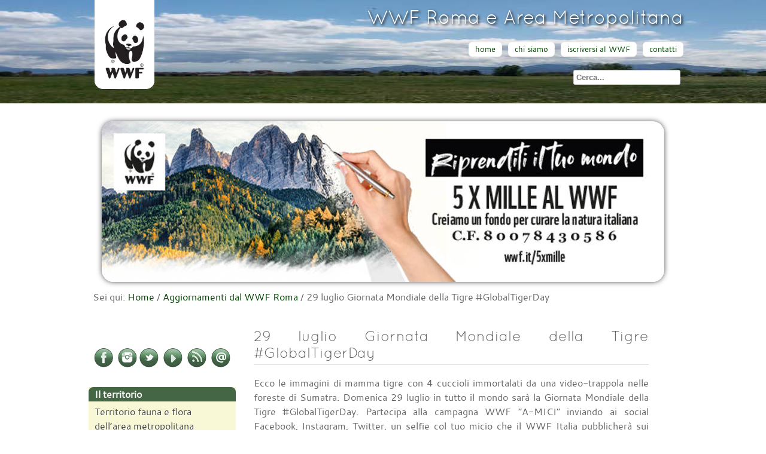

--- FILE ---
content_type: text/css
request_url: https://wwfroma.it/templates/bewwfroma/css/personal.css?c7d8cc52388abcc0017d8378426d5b6b
body_size: 11622
content:
body {
	background: #eee
}

h3 {
	color: #555
}

h2 a {
	text-decoration: none
}

h2,.moduletable h3, .items-leading h2 {
	border-bottom: solid 1px #ddd;
}

.items-row h2 {
	border-top: solid 1px #ddd;
	border-bottom: solid 1px #ddd;
}

a:link,a:visited {
	color: #095197
}

a:hover,a:active,a:focus {
	background: #095197;
	color: #FFF;
}

.logoheader {
	background: url(../images/personal/personal2.png) no-repeat right
		bottom #0C1A3E;
	color: #FFFFFF;
	min-height: 250px;
}

#all {
	background: #FFFFFF;
	color: #444;
}

#shadow #all {
	box-shadow: 0px 20px 10px #555555
}

#header ul.menu {
  background-color:#ddd;
  background-repeat: repeat-x;
  filter: progid:DXImageTransform.Microsoft.gradient(startColorstr="#eeeeee", endColorstr="#dddddd");
  background-image: -khtml-gradient(linear, left top, left bottom, from(#eeeeee), to(#dddddd));
  background-image: -moz-linear-gradient(top, #eeeeee, #dddddd);
  background-image: -ms-linear-gradient(top, #eeeeee, #dddddd);
  background-image: -webkit-gradient(linear, left top, left bottom, color-stop(0%, #eeeeee), color-stop(100%, #dddddd));
  background-image: -webkit-linear-gradient(top, #eeeeee, #dddddd);
  background-image: -o-linear-gradient(top, #eeeeee, #dddddd);
  background-image: linear-gradient(#eeeeee, #dddddd);
  border-color: #b2b2b2 #b2b2b2 hsl(114, 0%, 62.5%);

  text-shadow: 0 1px 1px rgba(255, 255, 255, 0.49);
  -webkit-font-smoothing: antialiased;
	box-shadow: 0 1px 0 rgba(255, 255, 255, 0.2) inset, 0 1px 2px
		rgba(0, 0, 0, 0.05);
	color: #095197;
	border: solid 1px #ddd;
	border: 1px solid #e5e5e5;
	text-transform: uppercase;
}

#header ul.menu a:link,#header ul.menu a:visited {
	color: #333;
	display: inline-block;
	font-weight: bold;
	text-decoration: none;
	padding: 0px 10px;
	margin: 0;
	display: inline-block;
	margin: 0 0 0;
	padding: 12px 15px;
	position: relative;
	border-right: 1px solid #ddd;
	box-shadow: 1px 0px 0px #f5f5f5;
}

/*  grey background */
.button,button,p.readmore a,#header input.button,.pagenav a:link,.pagenav a:visited,#advanced-search-toggle,.profile-edit a:link,.profile-edit a:visited,h3.js_heading
	{
  background-color:#ddd;
  background-repeat: repeat-x;
  filter: progid:DXImageTransform.Microsoft.gradient(startColorstr="#ffffff", endColorstr="#dddddd");
  background-image: -khtml-gradient(linear, left top, left bottom, from(#ffffff), to(#dddddd));
  background-image: -moz-linear-gradient(top, #ffffff, #dddddd);
  background-image: -ms-linear-gradient(top, #ffffff, #dddddd);
  background-image: -webkit-gradient(linear, left top, left bottom, color-stop(0%, #ffffff), color-stop(100%, #dddddd));
  background-image: -webkit-linear-gradient(top, #ffffff, #dddddd);
  background-image: -o-linear-gradient(top, #ffffff, #dddddd);
  background-image: linear-gradient(#ffffff, #dddddd);
  border-color: #b2b2b2 #b2b2b2 hsl(114, 0%, 62.5%);

  text-shadow: 0 1px 1px rgba(255, 255, 255, 0.49);
  -webkit-font-smoothing: antialiased;
	box-shadow: 0 1px 0 rgba(255, 255, 255, 0.2) inset, 0 1px 2px
		rgba(0, 0, 0, 0.05);
	color: #095197;
	border: solid 1px #ddd
}

/* +++++++++++++  table display  Catgegories table, contact etc, ++++++++++++++++++++* */
table {
	border: solid 1px #ddd
}

table th {
	background-color: #0074cc;
	color: #fff;
	background-image: -moz-linear-gradient(top, #095197, #1B6BA5);
	background-image: -ms-linear-gradient(top, #095197, #1B6BA5);
	background-image: -webkit-gradient(linear, 0 0, 0 100%, from(#095197),
		to(#1B6BA5) );
	background-image: -webkit-linear-gradient(top, #095197, #1B6BA5);
	background-image: -o-linear-gradient(top, #095197, #1B6BA5);
	background-image: linear-gradient(top, #095197, #1B6BA5);
	background-repeat: repeat-x;
	filter: progid :   DXImageTransform.Microsoft.gradient (   startColorstr
		=
		 '#095197', endColorstr =   '#1B6BA5', GradientType =   0 );
	border-color: #0055cc #0055cc #003580;
	border-color: rgba(0, 0, 0, 0.1) rgba(0, 0, 0, 0.1) rgba(0, 0, 0, 0.25);
	filter: progid :   dximagetransform.microsoft.gradient (   enabled =
		false );
}

table th a:link,table th a:visited {
	color: #fff
}

tr.odd,tr.cat-list-row1 {
	background: #f8f8f8
}

table  tr:hover td {
	background: #FEFDE2;
}

/* blue background */
.button:hover,
.button:active,
.button:focus,
button:hover,
p.readmore a:hover,
#header ul.menu a:hover,
#header ul.menu a:active,
#header ul.menu a:focus,
.pagenav a:hover,
.pagenav a:active,
.pagenav a:focus,
#advanced-search-toggle:hover,
#advanced-search-toggle:active,
#advanced-search-toggle:focus,
.profile-edit a:hover,
.profile-edit a:active,
.profile-edit a:focus,
#fontsize a:hover,#fontsize a:active,#fontsize a:focus,
#mobile_select h2 a
	{
	background-color: #000000;
	color: #fff;

  background-color:#095197;
  background-repeat: repeat-x;
  filter: progid:DXImageTransform.Microsoft.gradient(startColorstr="#0087d1", endColorstr="#095197");
  background-image: -khtml-gradient(linear, left top, left bottom, from(#0087d1), to(#095197));
  background-image: -moz-linear-gradient(top, #0087d1, #095197);
  background-image: -ms-linear-gradient(top, #0087d1, #095197);
  background-image: -webkit-gradient(linear, left top, left bottom, color-stop(0%, #0087d1), color-stop(100%, #095197));
  background-image: -webkit-linear-gradient(top, #0087d1, #095197);
  background-image: -o-linear-gradient(top, #0087d1, #095197);
  background-image: linear-gradient(#0087d1, #095197);
  border-color: #00456b #095197 hsl(201, 100%, 16%);
  color: #fff ;
  text-shadow: 0 -1px 0 rgba(0, 0, 0, 0.33);
  -webkit-font-smoothing: antialiased;



}

/* +++++++++++++++++  Pagination +++++++++++++++ */
.pagination span,.pagination span  a:hover {
	color: #999999;
	background-color: #f5f5f5;
}

/* active item */
span.pagenav {
	background: #095197;
	color: #fff
}

.pagination-start span.pagenav,.pagination-prev  span.pagenav,.pagination-end span.pagenav,.pagination-next span.pagenav
	{
	background-color: #f5f5f5;
	color: #444
}

/* +++++++++++++++++  content  +++++++++++++++ */
.article-info {
	background-color: #fbfbfb;
	background-image: -moz-linear-gradient(top, #ffffff, #f5f5f5);
	background-image: -ms-linear-gradient(top, #ffffff, #f5f5f5);
	background-image: -webkit-gradient(linear, 0 0, 0 100%, from(#ffffff),
		to(#f5f5f5) );
	background-image: -webkit-linear-gradient(top, #ffffff, #f5f5f5);
	background-image: -o-linear-gradient(top, #ffffff, #f5f5f5);
	background-image: linear-gradient(top, #ffffff, #f5f5f5);
	background-repeat: repeat-x;
	filter: progid :   DXImageTransform.Microsoft.gradient (   startColorstr
		=
		 '#ffffff', endColorstr =   '#f5f5f5', GradientType =   0 );
	border: 1px solid #ddd;
	-webkit-box-shadow: inset 0 1px 0 #ffffff;
	-moz-box-shadow: inset 0 1px 0 #ffffff;
	box-shadow: inset 0 1px 0 #ffffff;
}

ul.menu a:link,ul.menu a:visited {
	color: #444;
}

/* ++++++++++++++++++++++  menu ++++++++++++++++++++++++++  */
.moduletable_menu {
	border: solid 1px #ddd;
	background: #f9f9f9;
}

#header ul.menu {
	border: solid 1px #D5D5D5;
	box-shadow: 0 1px 0 #FFFFFF inset, 0 1px 5px rgba(0, 0, 0, 0.1);
}

#header ul.menu a {
	box-shadow: none;
	border-bottom: 0
}

ul.menu a:hover,ul.menu a:active,ul.menu a:focus {
	background-color: #F5F5F5;
	background-image: -moz-linear-gradient(center top, #FFFFFF, #E6E6E6);
	background-repeat: repeat-x;
	background: url(../images/arrow.png) no-repeat right center;
	color: #095197
}

/* ++++++++++++++++   highlightning active menuitem  +++++++++++++++++++ */
ul.menu li.active a,ul.menu  li.active ul li.active a,ul.menu  li.active ul li.active  ul li.active a,ul.menu  li.active ul li.active  ul li.active ul li.active  a,ul.menu  li.active ul li.active  ul li.active ul li.active ul li.active a
	{
	font-weight: bold;
}

ul.menu  li.active ul li a,ul.menu  li.active ul li.active  ul li a,ul.menu  li.active ul li.active  ul li.active ul li  a,ul.menu  li.active ul li.active  ul li.active ul li.active ul li a
	{
	font-weight: normal
}

ul.menu a {
	box-shadow: 0 1px 0 #fff;
	border-bottom: solid 1px #ddd;
	text-shadow: 0 1px 0 #fff
}

ul.menu ul a {
	background: #e5e5e5;
	margin-bottom: 1px
}

ul.menu ul ul ul a {
	background: #f5f5f5 url(../images/arrow.png) no-repeat 24px center;
}

ul.menu ul ul ul ul a {
	background: #fff;
}

/* +++++++++++++++++++++++  SLIDER  ++++++++++++++++++++  */
.panel h3.pane-toggler a {
	background: url(../images/slider_plus.png) right top no-repeat;
	color: #333
}

.panel h3.pane-toggler-down a {
	background: url(../images/slider_minus.png) right top no-repeat;
	border-bottom: solid 1px #ddd;
	color: #333
}

/*  +++++++++++++++++   Tabs ++++++++++++++++++++++  */
ul.tabs li,dl.tabs dt h3 a:link,dl.tabs dt h3 a:visited {
	background: #f5f5f5 url(../images/nature/box.png) repeat-x;
}

ul.tabs li a:link,ul.tabs li a:visited,dl.tabs dt a {
	color: #333;
	border: solid 1px #ddd;
	border-bottom: 0
}

ul.tabs li a:hover,ul.tabs li a:active,ul.tabs li a:focus {
	color: #000
}

.tabcontent,div.current {
	background: #fff;
	color: #000;
	border: solid 1px #ddd;
}

.tabcontent .linkclosed {
	color: #000;
	border-bottom: solid 1px #e5e5e5;
}

ul.tabs li a.linkopen,dl.tabs dt.open  h3 a:link,dl.tabs dt.open  h3 a:visited
	{
	background: #fff;
	color: #333;
	border-radius: 5px 5px 0px 0px;
}

ul.tabs li a.linkclosed:hover,ul.tabs li a.linkclosed:active,ul.tabs li a.linkclosed:focus,ul.tabs li a.linkopen:hover,ul.tabs li a.linkopen:active,ul.tabs li a.linkopen:focus
	{
	background: #555;
	color: #fff
}

#footer-inner,#footer {
	background: #f5f5f5;
	box-shadow: 0px 20px 10px #555
}

#footer {
	background: #555;
	max-width: 1025px;
	margin: 0 auto;
	box-shadow: 0px 0px 10px #555555;
	color: #fff
}

#footer a {
	color: #fff;
	background: none
}

#bottom a {
	background: none
}

.box1 {
	border-right: solid 1px #ccc
}

.box3 {
	border-left: solid 1px #ccc
}

#bottom  ul li a {
	background-image: none;
	padding-left: 0
}
















/* responsive */
#mobile_select h2 {border:0; margin:-17px 0 0 0; padding:0; background:#0C1D43;text-align:right}
#mobile_select h2 a {
display:inline-block;
font-size:0.8em;
border-radius:4px 4px 0 0;
padding:6px;
font-size:0.75em;
margin-right:5px;
}



@media only screen and (max-width: 480px) {

	img {
  max-width: 100%;
  height: auto;
  border: 0;
  -ms-interpolation-mode: bicubic;
}


	#fontsize{display:none}
	#nav,#wrapper2,#wrapper,.cols-3 .column-1,.cols-3 .column-2,.cols-3 .column-3,#right,.box,#header form
		{
		float: none;
		width: 100%
	}
	#header {padding-top:3em}
	#header form  {margin:0}
	.logoheader {background:#0C1D43; min-height:100px; margin:0}
	.box {
		border-left: 0 !important;
		border-bottom: solid 1px #ddd;
	}
	#line {
		text-align: center;
		top: 0;
		right: auto;
		max-width: 100% ;
		min-width:100%;

		margin: 0 0px; background:#095197;
	}
	#header form input {
		float: none; margin-bottom:4px
	}
	#menuwrapper { margin-top:10px; }
	#header ul.menu {position:relative; top:0;left:20px; right:20px; margin:0; width:90%; border-radius:4px}
	#header ul.menu li:first-child a {border-radius: 4px 4px 0 0}
	#header ul.menu li:last-child a {border-radius:0 0 4px 4px }
	#header ul.menu li a:link,
	#header ul.menu li a:visited {
		display: block;
		padding: 6px 10px;
		border-bottom: solid 1px #ccc
	}
}

@media only screen and (min-width: 600px) {
}

@media only screen and (min-width: 768px) {
}

@media only screen and (min-width: 992px) {
}

@media only screen and (min-width: 1382px) { /* Styles */
}

@media only screen and (-webkit-min-device-pixel-ratio: 1.5) , only screen and
		(min--moz-device-pixel-ratio: 1.5) , only screen and
	(min-device-pixel-ratio: 1.5) { /* Styles */
}
